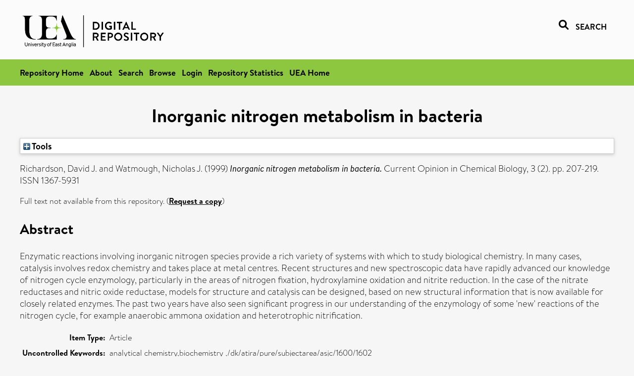

--- FILE ---
content_type: text/html; charset=utf-8
request_url: https://ueaeprints.uea.ac.uk/id/eprint/86182/
body_size: 24378
content:
<!DOCTYPE html PUBLIC "-//W3C//DTD XHTML 1.0 Transitional//EN" "http://www.w3.org/TR/xhtml1/DTD/xhtml1-transitional.dtd">
<html xmlns="http://www.w3.org/1999/xhtml" lang="en">
<head>

    <title> Inorganic nitrogen metabolism in bacteria  - UEA Digital Repository</title>
    <link rel="icon" href="/favicon.ico" type="image/x-icon" />
    <link rel="shortcut icon" href="/favicon.ico" type="image/x-icon" />
    <link rel="Top" href="https://ueaeprints.uea.ac.uk/" />
    <link rel="Search" href="https://ueaeprints.uea.ac.uk/cgi/facet/simple2" />
    <meta name="eprints.eprintid" content="86182" />
<meta name="eprints.rev_number" content="20" />
<meta name="eprints.eprint_status" content="archive" />
<meta name="eprints.userid" content="9862" />
<meta name="eprints.source" content="pure" />
<meta name="eprints.dir" content="disk0/00/08/61/82" />
<meta name="eprints.datestamp" content="2022-07-15 11:30:50" />
<meta name="eprints.lastmod" content="2025-10-12 08:34:41" />
<meta name="eprints.status_changed" content="2022-07-15 11:30:50" />
<meta name="eprints.type" content="article" />
<meta name="eprints.metadata_visibility" content="show" />
<meta name="eprints.creators_name" content="Richardson, David J." />
<meta name="eprints.creators_name" content="Watmough, Nicholas J." />
<meta name="eprints.creators_id" content="b096" />
<meta name="eprints.title" content="Inorganic nitrogen metabolism in bacteria" />
<meta name="eprints.ispublished" content="pub" />
<meta name="eprints.divisions" content="VCO" />
<meta name="eprints.divisions" content="BIO" />
<meta name="eprints.keywords" content="analytical chemistry,biochemistry ,/dk/atira/pure/subjectarea/asjc/1600/1602" />
<meta name="eprints.abstract" content="Enzymatic reactions involving inorganic nitrogen species provide a rich variety of systems with which to study biological chemistry. In many cases, catalysis involves redox chemistry and takes place at metal centres. Recent structures and new spectroscopic data have rapidly advanced our knowledge of nitrogen cycle enzymology, particularly in the areas of nitrogen fixation, hydroxylamine oxidation and nitrite reduction. In the case of the nitrate reductases and nitric oxide reductase, models for structure and catalysis can be designed, based on new structural information that is now available for closely related enzymes. The past two years have also seen significant progress in our understanding of the enzymology of some 'new' reactions of the nitrogen cycle, for example anaerobic ammona oxidation and heterotrophic nitrification." />
<meta name="eprints.date" content="1999-04-01" />
<meta name="eprints.date_type" content="published" />
<meta name="eprints.id_number" content="10.1016/S1367-5931(99)80034-9" />
<meta name="eprints.creators_browse_id" content="b096" />
<meta name="eprints.research_group" content="RGOENV" />
<meta name="eprints.research_group" content="RGMMI" />
<meta name="eprints.research_group" content="RCCMSB" />
<meta name="eprints.creators_search_name" content="Richardson, David J." />
<meta name="eprints.creators_search_name" content="Watmough, Nicholas J." />
<meta name="eprints.creators_search_id" content="b096" />
<meta name="eprints.full_text_status" content="none" />
<meta name="eprints.publication" content="Current Opinion in Chemical Biology" />
<meta name="eprints.volume" content="3" />
<meta name="eprints.number" content="2" />
<meta name="eprints.pagerange" content="207-219" />
<meta name="eprints.pages" content="13" />
<meta name="eprints.refereed" content="TRUE" />
<meta name="eprints.issn" content="1367-5931" />
<meta name="eprints.related_url_url" content="http://www.scopus.com/inward/record.url?scp=0033120932&amp;partnerID=8YFLogxK" />
<meta name="eprints.ids_id" content="10.1016/S1367-5931(99)80034-9" />
<meta name="eprints.ids_id" content="1367-5931" />
<meta name="eprints.ids_id_type" content="doi" />
<meta name="eprints.ids_id_type" content="issn" />
<meta name="eprints.citation" content="  Richardson, David J. and Watmough, Nicholas J.   (1999) Inorganic nitrogen metabolism in bacteria.  Current Opinion in Chemical Biology, 3 (2).  pp. 207-219.  ISSN 1367-5931     " />
<link rel="schema.DC" href="http://purl.org/DC/elements/1.0/" />
<meta name="DC.relation" content="https://ueaeprints.uea.ac.uk/id/eprint/86182/" />
<meta name="DC.title" content="Inorganic nitrogen metabolism in bacteria" />
<meta name="DC.creator" content="Richardson, David J." />
<meta name="DC.creator" content="Watmough, Nicholas J." />
<meta name="DC.description" content="Enzymatic reactions involving inorganic nitrogen species provide a rich variety of systems with which to study biological chemistry. In many cases, catalysis involves redox chemistry and takes place at metal centres. Recent structures and new spectroscopic data have rapidly advanced our knowledge of nitrogen cycle enzymology, particularly in the areas of nitrogen fixation, hydroxylamine oxidation and nitrite reduction. In the case of the nitrate reductases and nitric oxide reductase, models for structure and catalysis can be designed, based on new structural information that is now available for closely related enzymes. The past two years have also seen significant progress in our understanding of the enzymology of some 'new' reactions of the nitrogen cycle, for example anaerobic ammona oxidation and heterotrophic nitrification." />
<meta name="DC.date" content="1999-04-01" />
<meta name="DC.type" content="Article" />
<meta name="DC.type" content="PeerReviewed" />
<meta name="DC.identifier" content="  Richardson, David J. and Watmough, Nicholas J.   (1999) Inorganic nitrogen metabolism in bacteria.  Current Opinion in Chemical Biology, 3 (2).  pp. 207-219.  ISSN 1367-5931     " />
<meta name="DC.relation" content="10.1016/S1367-5931(99)80034-9" />
<meta name="DC.identifier" content="10.1016/S1367-5931(99)80034-9" />
<meta name="DC.doi" content="10.1016/S1367-5931(99)80034-9" />
<!-- Highwire Press meta tags -->
<meta name="citation_title" content="Inorganic nitrogen metabolism in bacteria" />
<meta name="citation_author" content="Richardson, David J." />
<meta name="citation_author" content="Watmough, Nicholas J." />
<meta name="citation_publication_date" content="1999/04/01" />
<meta name="citation_online_date" content="2022/07/15" />
<meta name="citation_journal_title" content="Current Opinion in Chemical Biology" />
<meta name="citation_issn" content="1367-5931" />
<meta name="citation_volume" content="3" />
<meta name="citation_issue" content="2" />
<meta name="citation_firstpage" content="207" />
<meta name="citation_lastpage" content="219" />
<meta name="citation_date" content="1999/04/01" />
<meta name="citation_cover_date" content="1999/04/01" />
<meta name="citation_doi" content="10.1016/S1367-5931(99)80034-9" />
<meta name="citation_abstract" content="Enzymatic reactions involving inorganic nitrogen species provide a rich variety of systems with which to study biological chemistry. In many cases, catalysis involves redox chemistry and takes place at metal centres. Recent structures and new spectroscopic data have rapidly advanced our knowledge of nitrogen cycle enzymology, particularly in the areas of nitrogen fixation, hydroxylamine oxidation and nitrite reduction. In the case of the nitrate reductases and nitric oxide reductase, models for structure and catalysis can be designed, based on new structural information that is now available for closely related enzymes. The past two years have also seen significant progress in our understanding of the enzymology of some 'new' reactions of the nitrogen cycle, for example anaerobic ammona oxidation and heterotrophic nitrification." />
<meta name="citation_keywords" content="analytical chemistry; biochemistry; /dk/atira/pure/subjectarea/asjc/1600/1602" />
<!-- PRISM meta tags -->
<link rel="schema.prism" href="https://www.w3.org/submissions/2020/SUBM-prism-20200910/" />
<meta name="prism.dateReceived" content="2022-07-15T11:30:50" />
<meta name="prism.modificationDate" content="2025-10-12T08:34:41" />
<meta name="prism.pageRange" content="207-219" />
<meta name="prism.startingPage" content="207" />
<meta name="prism.endingPage" content="219" />
<meta name="prism.pageCount" content="13" />
<meta name="prism.doi" content="10.1016/S1367-5931(99)80034-9" />
<meta name="prism.issn" content="1367-5931" />
<meta name="prism.publicationName" content="Current Opinion in Chemical Biology" />
<meta name="prism.volume" content="3" />
<meta name="prism.number" content="2" />
<meta name="prism.keyword" content="analytical chemistry" />
<meta name="prism.keyword" content="biochemistry" />
<meta name="prism.keyword" content="/dk/atira/pure/subjectarea/asjc/1600/1602" />
<link rel="alternate" href="https://ueaeprints.uea.ac.uk/cgi/export/eprint/86182/DC/uea-eprint-86182.txt" type="text/plain; charset=utf-8" title="Dublin Core" />
<link rel="alternate" href="https://ueaeprints.uea.ac.uk/cgi/export/eprint/86182/DIDL/uea-eprint-86182.xml" type="text/xml; charset=utf-8" title="MPEG-21 DIDL" />
<link rel="alternate" href="https://ueaeprints.uea.ac.uk/cgi/export/eprint/86182/Text/uea-eprint-86182.txt" type="text/plain; charset=utf-8" title="ASCII Citation" />
<link rel="alternate" href="https://ueaeprints.uea.ac.uk/cgi/export/eprint/86182/CSV/uea-eprint-86182.csv" type="text/csv; charset=utf-8" title="Multiline CSV" />
<link rel="alternate" href="https://ueaeprints.uea.ac.uk/cgi/export/eprint/86182/COinS/uea-eprint-86182.txt" type="text/plain; charset=utf-8" title="OpenURL ContextObject in Span" />
<link rel="alternate" href="https://ueaeprints.uea.ac.uk/cgi/export/eprint/86182/HTML/uea-eprint-86182.html" type="text/html; charset=utf-8" title="HTML Citation" />
<link rel="alternate" href="https://ueaeprints.uea.ac.uk/cgi/export/eprint/86182/METS/uea-eprint-86182.xml" type="text/xml; charset=utf-8" title="METS" />
<link rel="alternate" href="https://ueaeprints.uea.ac.uk/cgi/export/eprint/86182/RDFXML/uea-eprint-86182.rdf" type="application/rdf+xml" title="RDF+XML" />
<link rel="alternate" href="https://ueaeprints.uea.ac.uk/cgi/export/eprint/86182/BibTeX/uea-eprint-86182.bib" type="text/plain; charset=utf-8" title="BibTeX" />
<link rel="alternate" href="https://ueaeprints.uea.ac.uk/cgi/export/eprint/86182/XML/uea-eprint-86182.xml" type="application/vnd.eprints.data+xml; charset=utf-8" title="EP3 XML" />
<link rel="alternate" href="https://ueaeprints.uea.ac.uk/cgi/export/eprint/86182/RDFNT/uea-eprint-86182.nt" type="text/plain" title="RDF+N-Triples" />
<link rel="alternate" href="https://ueaeprints.uea.ac.uk/cgi/export/eprint/86182/Simple/uea-eprint-86182.txt" type="text/plain; charset=utf-8" title="Simple Metadata" />
<link rel="alternate" href="https://ueaeprints.uea.ac.uk/cgi/export/eprint/86182/Refer/uea-eprint-86182.refer" type="text/plain" title="Refer" />
<link rel="alternate" href="https://ueaeprints.uea.ac.uk/cgi/export/eprint/86182/ContextObject/uea-eprint-86182.xml" type="text/xml; charset=utf-8" title="OpenURL ContextObject" />
<link rel="alternate" href="https://ueaeprints.uea.ac.uk/cgi/export/eprint/86182/MODS/uea-eprint-86182.xml" type="text/xml; charset=utf-8" title="MODS" />
<link rel="alternate" href="https://ueaeprints.uea.ac.uk/cgi/export/eprint/86182/RDFN3/uea-eprint-86182.n3" type="text/n3" title="RDF+N3" />
<link rel="alternate" href="https://ueaeprints.uea.ac.uk/cgi/export/eprint/86182/JSON/uea-eprint-86182.js" type="application/json; charset=utf-8" title="JSON" />
<link rel="alternate" href="https://ueaeprints.uea.ac.uk/cgi/export/eprint/86182/EndNote/uea-eprint-86182.enw" type="text/plain; charset=utf-8" title="EndNote" />
<link rel="alternate" href="https://ueaeprints.uea.ac.uk/cgi/export/eprint/86182/RIS/uea-eprint-86182.ris" type="text/plain" title="Reference Manager" />
<link rel="alternate" href="https://ueaeprints.uea.ac.uk/cgi/export/eprint/86182/RefWorks/uea-eprint-86182.ref" type="text/plain" title="RefWorks" />
<link rel="Top" href="https://ueaeprints.uea.ac.uk/" />
    <link rel="Sword" href="https://ueaeprints.uea.ac.uk/sword-app/servicedocument" />
    <link rel="SwordDeposit" href="https://ueaeprints.uea.ac.uk/id/contents" />
    <link rel="Search" type="text/html" href="https://ueaeprints.uea.ac.uk/cgi/search" />
    <link rel="Search" type="application/opensearchdescription+xml" href="https://ueaeprints.uea.ac.uk/cgi/opensearchdescription" title="UEA Digital Repository" />
    <script type="text/javascript" src="https://www.google.com/jsapi">
//padder
</script><script type="text/javascript">
// <![CDATA[
google.charts.load("current", {packages:["corechart", "geochart"]});
// ]]></script><script type="text/javascript">
// <![CDATA[
var eprints_http_root = "https://ueaeprints.uea.ac.uk";
var eprints_http_cgiroot = "https://ueaeprints.uea.ac.uk/cgi";
var eprints_oai_archive_id = "ueaeprints.uea.ac.uk";
var eprints_logged_in = false;
var eprints_logged_in_userid = 0; 
var eprints_logged_in_username = ""; 
var eprints_logged_in_usertype = ""; 
// ]]></script>
    <style type="text/css">.ep_logged_in { display: none }</style>
    <link rel="stylesheet" type="text/css" href="/style/auto-3.4.3.css" />
    <script type="text/javascript" src="/javascript/auto-3.4.3.js">
//padder
</script>
    <!--[if lte IE 6]>
        <link rel="stylesheet" type="text/css" href="/style/ie6.css" />
   <![endif]-->
    <meta name="Generator" content="EPrints 3.4.3" />
    <meta http-equiv="Content-Type" content="text/html; charset=UTF-8" />
    <meta http-equiv="Content-Language" content="en" />
    

</head>


  <body>
  <div id="page-container">
  <div id="content-wrap">
  <header>

  <div id="header-banner">
    <div id="banner-logo-search">
      <div id="header-logo">
        <a href="https://ueaeprints.uea.ac.uk">
		<!--          <img alt="University of East Anglia logo" src="https://www.uea.ac.uk/o/uea-website-theme/images/color_schemes/generic-pages-templates-black-logo/logo.png"/>-->
		<img alt="University of East Anglia logo" src="https://ueaeprints.uea.ac.uk/images/Logo-transparent.png" />
        </a>
      </div>
      <div id="header-search">
	      <a href="/cgi/facet/simple2" alt="link to search page, search link, search icon, search, faceted simple search" style="text-decoration: none;font-weight: 600;text-transform: uppercase;">
<svg viewBox="0 0 512 512" height="20"><!--! Font Awesome Pro 6.1.2 by @fontawesome - https://fontawesome.com License - https://fontawesome.com/license (Commercial License) Copyright 2022 Fonticons, Inc. --><path d="M500.3 443.7l-119.7-119.7c27.22-40.41 40.65-90.9 33.46-144.7C401.8 87.79 326.8 13.32 235.2 1.723C99.01-15.51-15.51 99.01 1.724 235.2c11.6 91.64 86.08 166.7 177.6 178.9c53.8 7.189 104.3-6.236 144.7-33.46l119.7 119.7c15.62 15.62 40.95 15.62 56.57 0C515.9 484.7 515.9 459.3 500.3 443.7zM79.1 208c0-70.58 57.42-128 128-128s128 57.42 128 128c0 70.58-57.42 128-128 128S79.1 278.6 79.1 208z"></path></svg>
<span style="padding-left: 10px;">Search</span>
</a>

      </div>
    </div>
  </div>
  </header>
  <div id="banner-tools-container">
    <div id="banner-eprints-tools">
      <ul class="ep_tm_key_tools" id="ep_tm_menu_tools" role="toolbar"><li><a href="/cgi/users/home">Login</a></li><li><a href="https://ueaeprints.uea.ac.uk/cgi/stats/report">Repository Statistics</a></li></ul>
    </div>
  </div>

  <div id="wrapper-page-content">
    <div id="page-content">
      <h1>

Inorganic nitrogen metabolism in bacteria

</h1>
      <div class="ep_summary_content"><div class="ep_summary_content_left"></div><div class="ep_summary_content_right"></div><div class="ep_summary_content_top"><div class="ep_summary_box " id="ep_summary_box_1"><div class="ep_summary_box_title"><div class="ep_no_js">Tools</div><div class="ep_only_js" id="ep_summary_box_1_colbar" style="display: none"><a class="ep_box_collapse_link" onclick="EPJS_blur(event); EPJS_toggleSlideScroll('ep_summary_box_1_content',true,'ep_summary_box_1');EPJS_toggle('ep_summary_box_1_colbar',true);EPJS_toggle('ep_summary_box_1_bar',false);return false" href="#"><img alt="-" src="/style/images/minus.png" border="0" /> Tools</a></div><div class="ep_only_js" id="ep_summary_box_1_bar"><a class="ep_box_collapse_link" onclick="EPJS_blur(event); EPJS_toggleSlideScroll('ep_summary_box_1_content',false,'ep_summary_box_1');EPJS_toggle('ep_summary_box_1_colbar',false);EPJS_toggle('ep_summary_box_1_bar',true);return false" href="#"><img alt="+" src="/style/images/plus.png" border="0" /> Tools</a></div></div><div class="ep_summary_box_body" id="ep_summary_box_1_content" style="display: none"><div id="ep_summary_box_1_content_inner"><div class="ep_block" style="margin-bottom: 1em"><form method="get" accept-charset="utf-8" action="https://ueaeprints.uea.ac.uk/cgi/export_redirect">
  <input name="eprintid" id="eprintid" value="86182" type="hidden" />
  <select name="format">
    <option value="DC">Dublin Core</option>
    <option value="DIDL">MPEG-21 DIDL</option>
    <option value="Text">ASCII Citation</option>
    <option value="CSV">Multiline CSV</option>
    <option value="COinS">OpenURL ContextObject in Span</option>
    <option value="HTML">HTML Citation</option>
    <option value="METS">METS</option>
    <option value="RDFXML">RDF+XML</option>
    <option value="BibTeX">BibTeX</option>
    <option value="XML">EP3 XML</option>
    <option value="RDFNT">RDF+N-Triples</option>
    <option value="Simple">Simple Metadata</option>
    <option value="Refer">Refer</option>
    <option value="ContextObject">OpenURL ContextObject</option>
    <option value="MODS">MODS</option>
    <option value="RDFN3">RDF+N3</option>
    <option value="JSON">JSON</option>
    <option value="EndNote">EndNote</option>
    <option value="RIS">Reference Manager</option>
    <option value="RefWorks">RefWorks</option>
  </select>
  <input type="submit" value="Export" class="ep_form_action_button" />
</form></div></div></div></div></div><div class="ep_summary_content_main">

  <p style="margin-bottom: 1em">
    


    <span class="person"><span class="person_name">Richardson, David J.</span></span> and <span class="person"><span class="person_name">Watmough, Nicholas J.</span></span>
    
  

(1999)

<em>Inorganic nitrogen metabolism in bacteria.</em>


    Current Opinion in Chemical Biology, 3 (2).
     pp. 207-219.
     ISSN 1367-5931
  


  



  </p>

  

  

    
      Full text not available from this repository.
      
        (<a href="https://ueaeprints.uea.ac.uk/cgi/request_doc?eprintid=86182">Request a copy</a>)
      
    
  
    

  

  

  
    <h2>Abstract</h2>
    <p style="text-align: left; margin: 1em auto 0em auto">Enzymatic reactions involving inorganic nitrogen species provide a rich variety of systems with which to study biological chemistry. In many cases, catalysis involves redox chemistry and takes place at metal centres. Recent structures and new spectroscopic data have rapidly advanced our knowledge of nitrogen cycle enzymology, particularly in the areas of nitrogen fixation, hydroxylamine oxidation and nitrite reduction. In the case of the nitrate reductases and nitric oxide reductase, models for structure and catalysis can be designed, based on new structural information that is now available for closely related enzymes. The past two years have also seen significant progress in our understanding of the enzymology of some 'new' reactions of the nitrogen cycle, for example anaerobic ammona oxidation and heterotrophic nitrification.</p>
  

  <table style="margin-bottom: 1em; margin-top: 1em;" cellpadding="3">
    <tr>
      <th align="right">Item Type:</th>
      <td>
        Article
        
        
        
      </td>
    </tr>
    
    
      
    
      
    
      
        <tr>
          <th align="right">Uncontrolled Keywords:</th>
          <td valign="top">analytical chemistry,biochemistry ,/dk/atira/pure/subjectarea/asjc/1600/1602</td>
        </tr>
      
    
      
    
      
        <tr>
          <th align="right">Faculty \ School:</th>
          <td valign="top"><br /><a href="https://ueaeprints.uea.ac.uk/view/divisions/SCI/">Faculty of Science</a> &gt; <a href="https://ueaeprints.uea.ac.uk/view/divisions/BIO/">School of Biological Sciences</a></td>
        </tr>
      
    
      
        <tr>
          <th align="right">UEA Research Groups:</th>
          <td valign="top"><a href="https://ueaeprints.uea.ac.uk/view/research_group/RGSCI/">Faculty of Science</a> &gt; <a href="https://ueaeprints.uea.ac.uk/view/research_group/SCIRG/">Research Groups</a> &gt; <a href="https://ueaeprints.uea.ac.uk/view/research_group/RGOENV/">Organisms and the Environment</a><br /><a href="https://ueaeprints.uea.ac.uk/view/research_group/RGSCI/">Faculty of Science</a> &gt; <a href="https://ueaeprints.uea.ac.uk/view/research_group/SCIRG/">Research Groups</a> &gt; <a href="https://ueaeprints.uea.ac.uk/view/research_group/RGMMI/">Molecular Microbiology</a><br /><a href="https://ueaeprints.uea.ac.uk/view/research_group/RGSCI/">Faculty of Science</a> &gt; <a href="https://ueaeprints.uea.ac.uk/view/research_group/SCIRC/">Research Centres</a> &gt; <a href="https://ueaeprints.uea.ac.uk/view/research_group/RCCMSB/">Centre for Molecular and Structural Biochemistry</a></td>
        </tr>
      
    
      
        <tr>
          <th align="right">Related URLs:</th>
          <td valign="top"><ul><li><a href="http://www.scopus.com/inward/record.url?scp=0033120932&amp;partnerID=8YFLogxK">http://www.scopus.com/inward/record.url?...</a></li></ul></td>
        </tr>
      
    
      
    
      
        <tr>
          <th align="right">Depositing User:</th>
          <td valign="top">

<a href="https://ueaeprints.uea.ac.uk/cgi/users/home?screen=User::View&amp;userid=9862"><span class="ep_name_citation"><span class="person_name">LivePure Connector</span></span></a>

</td>
        </tr>
      
    
      
        <tr>
          <th align="right">Date Deposited:</th>
          <td valign="top">15 Jul 2022 11:30</td>
        </tr>
      
    
      
        <tr>
          <th align="right">Last Modified:</th>
          <td valign="top">12 Oct 2025 08:34</td>
        </tr>
      
    
    <tr>
      <th align="right">URI:</th>
      <td valign="top"><a href="https://ueaeprints.uea.ac.uk/id/eprint/86182">https://ueaeprints.uea.ac.uk/id/eprint/86182</a></td>
    </tr>
    <tr>
      <th align="right">DOI:</th>
      <td valign="top"><a href="https://doi.org/10.1016/S1367-5931%2899%2980034-9" target="_blank">10.1016/S1367-5931(99)80034-9</a></td>
    </tr>
  </table>

  
  

  

  
    <h3>Actions (login required)</h3>
    <table class="ep_summary_page_actions">
    
      <tr>
        <td><a href="/cgi/users/home?screen=EPrint%3A%3AView&amp;eprintid=86182"><img src="/style/images/action_view.png" alt="View Item" class="ep_form_action_icon" role="button" /></a></td>
        <td>View Item</td>
      </tr>
    
    </table>
  

</div><div class="ep_summary_content_bottom"></div><div class="ep_summary_content_after"></div></div>
    </div>
  </div>

</div>

<footer id="footer" class="footer" role="contentinfo" data-swiftype-index="false">
    <div class="container">
        <div class="row">
            <div class="col-xs-12">
                <p id="footer-copyright"> © UEA. All rights reserved. University of East Anglia, Norwich Research Park, Norwich, Norfolk, NR4
                    7TJ, UK <span class="visible-lg-*">|</span> +44 (0) 1603 456161 </p>
                <ul class="footer_links">
                    <li><a href="https://www.uea.ac.uk/about/university-information/statutory-and-legal/website" target="_blank">Accessibility</a></li> | <li><a href="https://www.uea.ac.uk/about/university-information/statutory-legal-policies" target="_blank">Legal Statements</a></li> | <li><a href="https://www.uea.ac.uk/about/university-information/statutory-legal-policies/modern-slavery-statement" target="_blank">Statement on Modern Slavery</a></li> | <li><a href="https://www.uea.ac.uk/about/university-information/statutory-and-legal/website" target="_blank">Cookie Policy</a></li> | <li><a href="https://www.uea.ac.uk/about/university-information/statutory-and-legal/data-protection" target="_blank">Data Protection</a></li>
                </ul>
            </div>
        </div>
    </div>
</footer>
  
  </div>
  </body>
</html>